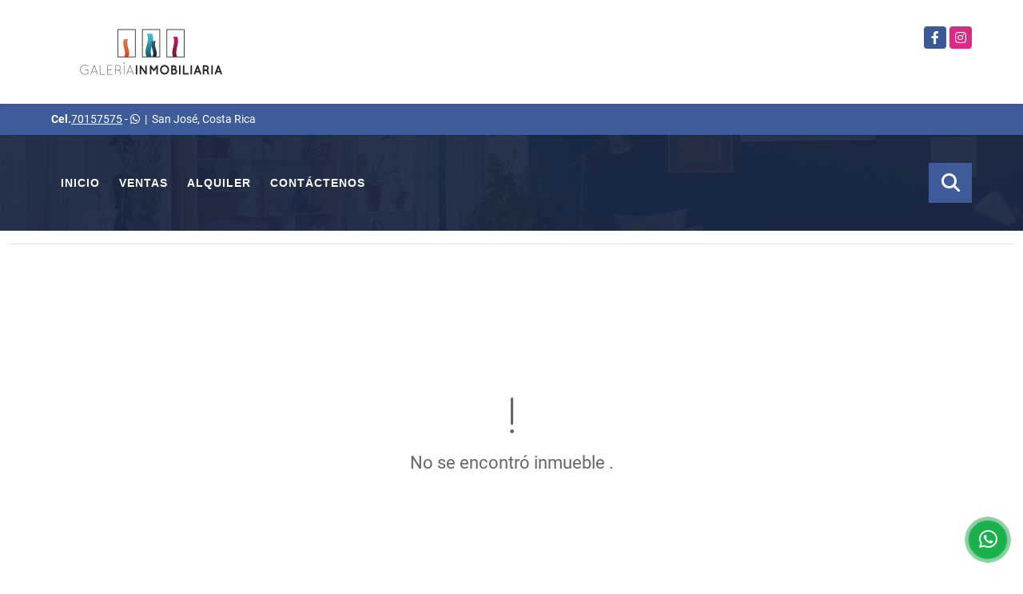

--- FILE ---
content_type: text/html; charset=UTF-8
request_url: https://galeriainmobiliariacr.com/casa-venta-santa-ana/5495579
body_size: 7906
content:
<!DOCTYPE html>
<html lang="es">
    <head>
        <meta charset="utf-8">
        <meta name="viewport" content="width=device-width, initial-scale=1.0, user-scalable=no">
        <meta name="author" content="Wasi.co">
        <meta name="description" content="Linda casa con remodelaci&amp;oacute;n en Santa Ana Hills  Viva en uno de los condominios m&amp;aacute;s bonitos y c&amp;eacute;ntricos de Santa Ana, con bellas &amp;aacute;re">
        <meta name="Keywords" content="Propiedades en Costa Rica San José Santa Ana, casas, apartamentos, lotes y fincas para la venta y alquiler en Costa Rica San José Santa Ana">
        <meta name="Language" content="Spanish">
        <meta name="Designer" content="www.wasi.co">
        <meta name="distribution" content="Global">
        <meta name="Robots" content="INDEX,FOLLOW">
        <meta name="csrf-token" content="TzlfiBUW2Kj3ebW9cvnu3YrEi9uMZXKB9XOEf4fS">

        <title>Linda casa con remodelación en Santa Ana Hills - US$218,000 USD</title>

        <!-- og tags -->
        <meta property="og:description" content="Linda casa con remodelaci&amp;oacute;n en Santa Ana Hills  Viva en uno de los condominios m&amp;aacute;s bonitos y c&amp;eacute;ntricos de Santa Ana, con bellas &amp;aacute;re" />
        <meta property="og:title" content="Linda casa con remodelación en Santa Ana Hills - US$218,000 USD" />
        <meta property="og:type" content="website" />
        <meta property="og:url" content="https://galeriainmobiliariacr.com/casa-venta-santa-ana/5495579" />
        <meta property="og:image" content="https://images.wasi.co/inmuebles/b28696620220817042442.jpg" />
        <meta property="og:image:width" content="300" />
        <meta property="og:image:height" content="225" />
        <meta property="og:site_name" content="galeriainmobiliariacr.com" />

        <!-- og tags google+ -->
        <meta itemprop="description" content="Linda casa con remodelaci&amp;oacute;n en Santa Ana Hills  Viva en uno de los condominios m&amp;aacute;s bonitos y c&amp;eacute;ntricos de Santa Ana, con bellas &amp;aacute;re">

        <!-- og tags twitter-->
        <meta name="twitter:card" value="Linda casa con remodelaci&amp;oacute;n en Santa Ana Hills  Viva en uno de los condominios m&amp;aacute;s bonitos y c&amp;eacute;ntricos de Santa Ana, con bellas &amp;aacute;re">

                    <link href="https://images.wasi.co/inmuebles/b28696620220817042442.jpg" rel="image_src"/>
        
        <link rel="shortcut icon" href="https://images.wasi.co/empresas/f20190226070958.png" />
        <!-- ------------ Main Style ------------ -->
                    <link href="https://galeriainmobiliariacr.com/css/v1/pro11/style.min.css?v11769620437" async rel="stylesheet" type="text/css"/>
            <link href="https://galeriainmobiliariacr.com/css/v1/pro11/fonts.min.css?v11769620437" async rel="stylesheet" type="text/css"/>
                                          <link href="https://galeriainmobiliariacr.com/css/v1/pro11/skins/deep.min.css?v11769620437" async rel="stylesheet" type="text/css"/>
                                          <!--skin colors-->
        <!--<link href="css/skin/{color}.min.css" rel="stylesheet" type="text/css"/>-->
        <!--<link rel="stylesheet" href="https://cdn.jsdelivr.net/npm/bootstrap-select@1.14.0-beta3/dist/css/bootstrap-select.min.css">-->

                                        <script src="https://www.google.com/recaptcha/api.js?hl=es" async defer></script>
    </head>
    <body>
            <header>
    <div class="container-fluid">
        <div class="area-header auto_margin">
            <div class="row">
                <div class="col-lg-2 col-sm-3">
                    <div class="logo">
                        <a href="https://galeriainmobiliariacr.com"><img src="https://images.wasi.co/empresas/b20190226070958.png"  data-2x="https://images.wasi.co/empresas/2xb20190226070958.png" onerror="this.src='https://images.wasi.co/empresas/b20190226070958.png'" width="250" class="img-retina center-block" title="Logo empresa" alt="galeria inmobiliaria costa rica"></a>
                    </div>
                </div>
                <div class="col-lg-10 col-sm-9">

                    <div class="areasRedes">
                        <ul class="follow">
                                                            <li><a href="http://@galeriainmobiliariacr" target="_blank" data-follow="facebook" title="facebook"><span>Facebook</span></a></li>
                                                                                                                    <li><a href="https://crgaleriainmobiliaria" target="_blank" data-follow="instagram" title="instagram"><span>Instagram</span></a></li>
                                                                                                                                        </ul>
                    </div>
                </div>
            </div>
        </div>
    </div>
</header>
<section id="topBar">
    <div class="container-fluid">
        <div class="area-bar auto_margin">
            <div class="row">
                <div class="col-sm-8">
                    <div class="contact">
                                                                            <strong>Cel.</strong><a href="tel:70157575">70157575</a> - <i class="fab fa-whatsapp"></i> <span class="hidden-sm-down">&nbsp;|&nbsp;</span>
                                                <span class="location">San José, Costa Rica</span>
                    </div>
                </div>
                <div class="col-sm-4" >
                    <div class="google-lang">
                        <div id="google_translate_element"></div>
                    </div>
                </div>
            </div>
        </div>
    </div>
</section>

    <div id="mobile" style="position: relative;">
    <div class="mobile_search hidden-lg-up">
        <a href="#" class="show_hide"><i class="fas fa-search"></i></a>
    </div>
</div>

<!--mobile search-->
<div class="slidingSearch">
    <div class="input-group">
        <form method="GET" action="https://galeriainmobiliariacr.com/s" accept-charset="UTF-8" onSubmit="$(&#039;input[type=&quot;submit&quot;]&#039;).attr(&quot;disabled&quot;,&quot;disabled&quot;);">
        <table>
            <tbody>
            <tr>
                <td> <input type="text" class="form-control" aria-label="" placeholder="Buscar por:" value="" name="match"></td>
                <td><input class="btn" type="submit" value="Buscar"></td>
            </tr>
            </tbody>
        </table>
        </form>
        <div class="input-group-append">
        </div>
    </div>
</div>
<nav id="wrapFix" class="main-menu hidden-md-down">
    <div class="mask"></div>
    <div class="topMenu auto_margin">
        <div class="flat-mega-menu">
            <ul id="idrop" class="mcollapse changer">
                <li><a href="https://galeriainmobiliariacr.com" >Inicio</a></li>
                                                                    <li><a href="https://galeriainmobiliariacr.com/s/ventas">Ventas</a>
                        <ul class="drop-down one-column hover-fade">
                                                                                                                                                            <li><a href="https://galeriainmobiliariacr.com/s/apartamento/ventas?id_property_type=2&amp;business_type%5B0%5D=for_sale">Apartamento (16)</a></li>
                                                                                                                                                                                                                                                                                                                                                                                                                                            <li><a href="https://galeriainmobiliariacr.com/s/casa/ventas?id_property_type=1&amp;business_type%5B0%5D=for_sale">Casa (27)</a></li>
                                                                                                                                                                                                                                                        <li><a href="https://galeriainmobiliariacr.com/s/condominio/ventas?id_property_type=19&amp;business_type%5B0%5D=for_sale">Condominio (5)</a></li>
                                                                                                                                                                                                                                                                                                                                                                                <li><a href="https://galeriainmobiliariacr.com/s/finca/ventas?id_property_type=7&amp;business_type%5B0%5D=for_sale">Finca (2)</a></li>
                                                                                                                                                                                                                                                                                                                                                                                                                                                                                                                                                                                                                                                                                            <li><a href="https://galeriainmobiliariacr.com/s/oficina/ventas?id_property_type=4&amp;business_type%5B0%5D=for_sale">Oficina (3)</a></li>
                                                                                                                                                                                                                                                                                                                                                                                                                                            <li><a href="https://galeriainmobiliariacr.com/s/lote/ventas?id_property_type=5&amp;business_type%5B0%5D=for_sale">lote (4)</a></li>
                                                                                    </ul>
                    </li>
                                                                                    <li><a href="https://galeriainmobiliariacr.com/s/alquiler">Alquiler</a>
                        <ul class="drop-down one-column hover-fade">
                                                                                                <li><a href="https://galeriainmobiliariacr.com/s/apartaestudio/alquiler?id_property_type=14&amp;business_type%5B0%5D=for_rent">Apartaestudio (1)</a></li>
                                                                                                                                <li><a href="https://galeriainmobiliariacr.com/s/apartamento/alquiler?id_property_type=2&amp;business_type%5B0%5D=for_rent">Apartamento (50)</a></li>
                                                                                                                                <li><a href="https://galeriainmobiliariacr.com/s/bodega/alquiler?id_property_type=8&amp;business_type%5B0%5D=for_rent">Bodega (1)</a></li>
                                                                                                                                                                                                                                                                                                                                                                                <li><a href="https://galeriainmobiliariacr.com/s/casa/alquiler?id_property_type=1&amp;business_type%5B0%5D=for_rent">Casa (37)</a></li>
                                                                                                                                                                                                                                                        <li><a href="https://galeriainmobiliariacr.com/s/condominio/alquiler?id_property_type=19&amp;business_type%5B0%5D=for_rent">Condominio (3)</a></li>
                                                                                                                                                                                                                                                                                                                                                                                                                                                                                                                                                                                                                                                                                                                                                        <li><a href="https://galeriainmobiliariacr.com/s/local/alquiler?id_property_type=3&amp;business_type%5B0%5D=for_rent">Local (2)</a></li>
                                                                                                                                                                                                                                                                                                                    <li><a href="https://galeriainmobiliariacr.com/s/oficina/alquiler?id_property_type=4&amp;business_type%5B0%5D=for_rent">Oficina (6)</a></li>
                                                                                                                                                                                                                                                                                                                                                                                                                                                            </ul>
                    </li>
                                                                                                                                                                                                                <li><a href="https://galeriainmobiliariacr.com/main-contactenos.htm" >Contáctenos</a></li>
                <li class="search-bar hidden-md-down"><i class="fa fa-search"></i>
                    <ul class="drop-down" style="display: none;">
                        <form method="GET" action="https://galeriainmobiliariacr.com/s" accept-charset="UTF-8" onSubmit="$(&#039;input[type=&quot;submit&quot;]&#039;).attr(&quot;disabled&quot;,&quot;disabled&quot;);">
                        <table>
                            <tbody>
                            <tr>
                                <td><input type="text" id="matchLabel" placeholder="Buscar en el sitio" value="" name="match"></td>
                                <td><input class="btn" type="submit" value="Buscar"></td>
                            </tr>
                            </tbody>
                        </table>
                        </form>
                    </ul>
                </li>
            </ul>
        </div>
    </div>
</nav>

<!--end -->

                <div class="col-12" id="app">
            <hr>
        </div>
        <section>
            <div class="area-content ">
                <!-- mensage-->
                <div class="msg_empty">
                    <div class="text">
                        <i class="far fa-exclamation"></i>
                        <p> No se encontró inmueble .</p>
                    </div>
                </div>
                <!-- end mensage-->
            </div>
        </section>
        <div class="col-12">
            <hr>
        </div>
        <div class="home-main auto_margin mt-4 mb-4">
            <div class="secTitle"><h3>
                                            INMUEBLES <STRONG>DESTACADOS</STRONG>
                    </h3>
</div>
<section id=“Main>
    <div class="container-fluid">
        <div class="areaFeatured auto_margin">
            <div class="list_Propiedades">
                <div class="row">
                                            <div class="col-lg-3 col-sm-6">
                            <div class="item">
    <figure>
                    <div class="areaTags">
                                                    <span class="tag-estado" data-color="red">Alquilado</span>
                            </div>
                <a href="https://galeriainmobiliariacr.com/apartamento-alquiler-rio-oro-santa-ana/9427609">
            <img src="https://image.wasi.co/[base64]" onerror="this.src='https://image.wasi.co/[base64]';" class="fill-box img-fluid" alt="precioso apartamento en bari con vista al bosque">
        </a>
    </figure>
    <div class="body">
        <p class="tipo">apartamento</p>
        <h2 class="title-dot"><a href="https://galeriainmobiliariacr.com/apartamento-alquiler-rio-oro-santa-ana/9427609">Precioso apartamento en Bari con vista al bosque</a></h2>
        <p class="ubicacion"><strong>En</strong>: Santa Ana, San José</p>
    </div>
    <hr>
    <div class="foot">
        <div class="td">
            <span class="num">4</span>
            CUARTO(S)
        </div>
        <div class="td">
            <span class="num">2</span>
            BAÑO(S)
        </div>
                    <div class="td">
                <span class="num">2</span>
                Parqueo
            </div>
            </div>
    <hr>
                                    <div class="areaPrecio">
                <p class="precio tachado">US$1,300</p>
                Dólares Americanos
            </div>
            </div>
                        </div>
                                            <div class="col-lg-3 col-sm-6">
                            <div class="item">
    <figure>
                <a href="https://galeriainmobiliariacr.com/finca-venta-san-rafael/6518504">
            <img src="https://image.wasi.co/[base64]" onerror="this.src='https://image.wasi.co/[base64]';" class="fill-box img-fluid" alt="preciosa propiedad con casa piscina y seguridad">
        </a>
    </figure>
    <div class="body">
        <p class="tipo">finca</p>
        <h2 class="title-dot"><a href="https://galeriainmobiliariacr.com/finca-venta-san-rafael/6518504">Preciosa propiedad con casa , piscina y seguridad</a></h2>
        <p class="ubicacion"><strong>En</strong>: San Rafael, Alajuela</p>
    </div>
    <hr>
    <div class="foot">
        <div class="td">
            <span class="num">3</span>
            CUARTO(S)
        </div>
        <div class="td">
            <span class="num">4</span>
            BAÑO(S)
        </div>
                    <div class="td">
                <span class="num">10</span>
                Parqueo
            </div>
            </div>
    <hr>
                            <div class="areaPrecio">
                <p class="precio">US$350,000</p>
                Dólares Americanos
            </div>
                    </div>
                        </div>
                                            <div class="col-lg-3 col-sm-6">
                            <div class="item">
    <figure>
                <a href="https://galeriainmobiliariacr.com/finca-venta-turrucares/7390235">
            <img src="https://image.wasi.co/[base64]" onerror="this.src='https://image.wasi.co/[base64]';" class="fill-box img-fluid" alt="preciosa finca de recreo en turrucares">
        </a>
    </figure>
    <div class="body">
        <p class="tipo">finca</p>
        <h2 class="title-dot"><a href="https://galeriainmobiliariacr.com/finca-venta-turrucares/7390235">Preciosa finca de recreo en Turrucares</a></h2>
        <p class="ubicacion"><strong>En</strong>: Turrúcares, Alajuela</p>
    </div>
    <hr>
    <div class="foot">
        <div class="td">
            <span class="num">0</span>
            CUARTO(S)
        </div>
        <div class="td">
            <span class="num">0</span>
            BAÑO(S)
        </div>
            </div>
    <hr>
                            <div class="areaPrecio">
                <p class="precio">US$1,518,440</p>
                Dólares Americanos
            </div>
                    </div>
                        </div>
                                            <div class="col-lg-3 col-sm-6">
                            <div class="item">
    <figure>
                <a href="https://galeriainmobiliariacr.com/casa-venta-pozos-santa-ana/1971597">
            <img src="https://image.wasi.co/[base64]" onerror="this.src='https://image.wasi.co/[base64]';" class="fill-box img-fluid" alt="preciosa casa en moderno condominio">
        </a>
    </figure>
    <div class="body">
        <p class="tipo">casa</p>
        <h2 class="title-dot"><a href="https://galeriainmobiliariacr.com/casa-venta-pozos-santa-ana/1971597">Preciosa casa en moderno condominio</a></h2>
        <p class="ubicacion"><strong>En</strong>: Santa Ana, San José</p>
    </div>
    <hr>
    <div class="foot">
        <div class="td">
            <span class="num">3</span>
            CUARTO(S)
        </div>
        <div class="td">
            <span class="num">2</span>
            BAÑO(S)
        </div>
                    <div class="td">
                <span class="num">2</span>
                Parqueo
            </div>
            </div>
    <hr>
                            <div class="areaPrecio">
                <p class="precio">US$220,000</p>
                Dólares Americanos
            </div>
                    </div>
                        </div>
                                            <div class="col-lg-3 col-sm-6">
                            <div class="item">
    <figure>
                <a href="https://galeriainmobiliariacr.com/apartamento-alquiler-san-rafael-escazu/9715576">
            <img src="https://image.wasi.co/[base64]" onerror="this.src='https://image.wasi.co/[base64]';" class="fill-box img-fluid" alt="apartamento amueblado rustico estilo boho">
        </a>
    </figure>
    <div class="body">
        <p class="tipo">apartamento</p>
        <h2 class="title-dot"><a href="https://galeriainmobiliariacr.com/apartamento-alquiler-san-rafael-escazu/9715576">Apartamento amueblado rustico estilo BOHO</a></h2>
        <p class="ubicacion"><strong>En</strong>: Escazú, San José</p>
    </div>
    <hr>
    <div class="foot">
        <div class="td">
            <span class="num">2</span>
            CUARTO(S)
        </div>
        <div class="td">
            <span class="num">1</span>
            BAÑO(S)
        </div>
                    <div class="td">
                <span class="num">1</span>
                Parqueo
            </div>
            </div>
    <hr>
                                    <div class="areaPrecio">
                <p class="precio">US$1,350</p>
                Dólares Americanos
            </div>
            </div>
                        </div>
                                            <div class="col-lg-3 col-sm-6">
                            <div class="item">
    <figure>
                <a href="https://galeriainmobiliariacr.com/casa-alquiler-santa-ana/9657184">
            <img src="https://image.wasi.co/[base64]" onerror="this.src='https://image.wasi.co/[base64]';" class="fill-box img-fluid" alt="hermosa propiedad en condominio de lujo">
        </a>
    </figure>
    <div class="body">
        <p class="tipo">casa</p>
        <h2 class="title-dot"><a href="https://galeriainmobiliariacr.com/casa-alquiler-santa-ana/9657184">Hermosa propiedad en condominio de lujo</a></h2>
        <p class="ubicacion"><strong>En</strong>: Santa Ana, San José</p>
    </div>
    <hr>
    <div class="foot">
        <div class="td">
            <span class="num">3</span>
            CUARTO(S)
        </div>
        <div class="td">
            <span class="num">2.5</span>
            BAÑO(S)
        </div>
                    <div class="td">
                <span class="num">2</span>
                Parqueo
            </div>
            </div>
    <hr>
                                    <div class="areaPrecio">
                <p class="precio">US$3,400</p>
                Dólares Americanos
            </div>
            </div>
                        </div>
                                            <div class="col-lg-3 col-sm-6">
                            <div class="item">
    <figure>
                    <div class="areaTags">
                                                    <span class="tag-estado" data-color="red">Vendido</span>
                            </div>
                <a href="https://galeriainmobiliariacr.com/apartamento-venta-brasil-santa-ana/7472532">
            <img src="https://image.wasi.co/[base64]" onerror="this.src='https://image.wasi.co/[base64]';" class="fill-box img-fluid" alt="under contract moderno apartamento con linea blanca">
        </a>
    </figure>
    <div class="body">
        <p class="tipo">apartamento</p>
        <h2 class="title-dot"><a href="https://galeriainmobiliariacr.com/apartamento-venta-brasil-santa-ana/7472532">UNDER CONTRACT Moderno apartamento con línea blanca</a></h2>
        <p class="ubicacion"><strong>En</strong>: Santa Ana, San José</p>
    </div>
    <hr>
    <div class="foot">
        <div class="td">
            <span class="num">2</span>
            CUARTO(S)
        </div>
        <div class="td">
            <span class="num">2</span>
            BAÑO(S)
        </div>
                    <div class="td">
                <span class="num">2</span>
                Parqueo
            </div>
            </div>
    <hr>
                            <div class="areaPrecio">
                <p class="precio tachado">US$160,000</p>
                Dólares Americanos
            </div>
                    </div>
                        </div>
                                            <div class="col-lg-3 col-sm-6">
                            <div class="item">
    <figure>
                <a href="https://galeriainmobiliariacr.com/oficina-alquiler-barrio-gonzalez-lahman-san-jose/7612331">
            <img src="https://image.wasi.co/[base64]" onerror="this.src='https://image.wasi.co/[base64]';" class="fill-box img-fluid" alt="edificio de oficinas x tribunales de justicia">
        </a>
    </figure>
    <div class="body">
        <p class="tipo">oficina</p>
        <h2 class="title-dot"><a href="https://galeriainmobiliariacr.com/oficina-alquiler-barrio-gonzalez-lahman-san-jose/7612331">EDIFICIO DE OFICINAS x Tribunales de Justicia</a></h2>
        <p class="ubicacion"><strong>En</strong>: San José, San José</p>
    </div>
    <hr>
    <div class="foot">
        <div class="td">
            <span class="num">8</span>
            CUARTO(S)
        </div>
        <div class="td">
            <span class="num">5</span>
            BAÑO(S)
        </div>
                    <div class="td">
                <span class="num">6</span>
                Parqueo
            </div>
            </div>
    <hr>
                                    <div class="areaPrecio">
                <p class="precio">US$3,200</p>
                Dólares Americanos
            </div>
            </div>
                        </div>
                                            <div class="col-lg-3 col-sm-6">
                            <div class="item">
    <figure>
                <a href="https://galeriainmobiliariacr.com/apartamento-venta-piedades-santa-ana/9280540">
            <img src="https://image.wasi.co/[base64]" onerror="this.src='https://image.wasi.co/[base64]';" class="fill-box img-fluid" alt="amplio e iluminado apartamento en condominio">
        </a>
    </figure>
    <div class="body">
        <p class="tipo">apartamento</p>
        <h2 class="title-dot"><a href="https://galeriainmobiliariacr.com/apartamento-venta-piedades-santa-ana/9280540">Amplio e iluminado apartamento en condominio</a></h2>
        <p class="ubicacion"><strong>En</strong>: Santa Ana, San José</p>
    </div>
    <hr>
    <div class="foot">
        <div class="td">
            <span class="num">3</span>
            CUARTO(S)
        </div>
        <div class="td">
            <span class="num">3</span>
            BAÑO(S)
        </div>
                    <div class="td">
                <span class="num">2</span>
                Parqueo
            </div>
            </div>
    <hr>
                            <div class="areaPrecio">
                <p class="precio">US$390,000</p>
                Dólares Americanos
            </div>
                    </div>
                        </div>
                                    </div>
            </div>
        </div>
    </div>
</section>
        </div>
        <div class="layout_city"></div>
    <footer class="pd-50" id="footer_app">
    <div class="container-fluid">
        <div class="areaFooter auto_margin">
            <div class="row">
                                <div class="col-lg-4">
                    <div class="content">
                                                    <h4>QUIÉNES SOMOS</h4>
                            <p>Somos una empresa seria de asesoría en el mercado de Bienes Raíces y relocation. Miembros de: CCCBR y National Association of Realtors® USA </p>
                                                                            <p class="height_5"></p>
                            <div class="fb-page" data-href="http://@galeriainmobiliariacr/" data-tabs="timeline" data-height="70" data-small-header="true" data-adapt-container-width="true" data-hide-cover="false" data-show-facepile="true"><blockquote cite="http://@galeriainmobiliariacr" class="fb-xfbml-parse-ignore"><a href="http://@galeriainmobiliariacr/"></a></blockquote></div>
                                            </div>
                </div>
                                <div class="col-lg-3">
                    <div class="content">
                        <h4>UBICACIÓN Y CONTACTO</h4>
                        <address>
                            <strong>UBICACIÓN</strong> <br>
                            
                            <b>Santa Ana - San José - Costa Rica</b>
                        </address>
                                                    <p>
                                <strong>MÓVIL</strong> <br>
                                <a href="tel:70157575">70157575</a>
                            </p>
                                                                                                <p class="overflow">
                            <strong>EMAIL</strong> <br>
                            <a href="mailto:galeriainmobiliariacr@gmail.com" class="notranslate">galeriainmobiliariacr@gmail.com</a>
                        </p>
                                                                            <ul class="follow">
                                                                    <li><a href="http://@galeriainmobiliariacr" target="_blank" data-follow="facebook" title="facebook"><span>Facebook</span></a></li>
                                                                                                                                    <li><a href="https://crgaleriainmobiliaria" target="_blank" data-follow="instagram" title="instagram"><span>Instagram</span></a></li>
                                                                                                                                                            </ul>
                                            </div>
                </div>
                <div class="col-lg-2">
                    <div class="content">
                        <h4>INFORMACIÓN</h4>
                        <ul class="f_links">
                            <li><a href="https://galeriainmobiliariacr.com">Inicio</a></li>
                                                                                                                                                <li><a href="https://galeriainmobiliariacr.com/s/ventas">Ventas</a>
                                                                                                                                                                            <li><a href="https://galeriainmobiliariacr.com/s/alquiler">Alquiler</a>
                                                                                                                                                                                                                                                                                                                    <li><a href="https://galeriainmobiliariacr.com/main-contactenos.htm">Contáctenos</a></li>
                            <li><a href="/main-contenido-cat-6.htm">Políticas de privacidad</a></li>
                        </ul>
                    </div>
                </div>
                                <div class="col-lg-3">
                    <div class="content">
                        <div class="Oferte">
                            <i class="fal fa-home"></i>
                            <h5>Oferte su inmueble con nosotros</h5>
                            <!-- Button trigger modal -->
                            <a href="" data-toggle="modal" data-target="#modelId" class="btn btn-dark btn-shadow waves-effect"><strong>OFERTAR</strong></a>
                        </div>
                    </div>
                </div>
                            </div>
        </div>
    </div>
            <!-- Modal -->
<div id="modal_offer">
    <div class="modal fade" id="modelId" tabindex="-1" role="dialog" aria-labelledby="modelTitleId" aria-hidden="true">
        <div class="modal-dialog modal-sm" role="document">
            <div class="modal-content modal-ofertar" style="border-radius: 3px">
                <div class="modal-header">
                    <h5 class="modal-title" id="exampleModalCenterTitle">Ofertar</h5>
                    <button type="button" class="close" data-dismiss="modal" aria-label="Close">
                        <span aria-hidden="true">&times;</span>
                    </button>

                </div>
                <form-offer-property
                        city="556081"
                        country="36"
                        region="1793"
                />
            </div>
        </div>
    </div>
</div>    </footer>
    <!--Whatsapp Widget-->
<div class="whatsApp_widget">
    <div class="box-chat webp">
        <div class="get-comment-close close-widget-top"><i class="far fa-times"></i></div>
        <div class="head">
            <div class="row">
                <div class="col-9">
                    <figure><img src="https://images.wasi.co/empresas/b20190226070958.png" alt="Galeria Inmobiliaria Costa Rica"></figure>
                    <div class="empresa">
                        <span class="tt1">Galeria Inmobiliaria Costa Rica</span>
                        <span class="tt2">Whatsapp</span>
                    </div>
                </div>
                <div class="col-3 text-right">
                    <i class="fab fa-whatsapp"></i>
                </div>
            </div>
        </div>
        <div class="body">
            <div class="tag-label">Hoy</div>
            <div class="welcome_text arrow_box">
                Hola, buen día. Cómo puedo ayudarle el día de hoy?
                <span id="msg-time"></span>
            </div>
            <p>&nbsp;</p>
        </div>
        <div class="foot">
            <div class="input-group">
                <textarea id="text_whatsapp" data-autoresize rows="1" class="form-control textarea_whatsapp" placeholder="Enviar mensaje"></textarea>
                <div class="input-group-append">
                    <span id="send_w" class="input-group-text" onClick="javascript: window.open('https://wa.me/50670157575?text=' + document.getElementById('text_whatsapp').value);"><i class="fas fa-paper-plane"></i></span>
                </div>
            </div>
        </div>
    </div>

    <div class="sonar-wrapper">
        <div class="sonar-emitter">
            <div class="sonar-wave"></div>
        </div>
    </div>

    <div id="get-comment-btn" class="btn-whatsapp">
        <a href="#?"> <i class="fab fa-whatsapp"></i></a>
    </div>
</div>
<!--end-->

    <section id="Bottom">
    <div class="areaBottom auto_margin">
        <div class="container-fluid">
            <div class="row">
                <div class="col-md-6 hidden-sm-down">
                    <div class="copy">
                        ©2026 <strong>galeriainmobiliariacr.com</strong>, todos los derechos reservados.
                    </div>
                </div>
                                <div class="col-md-6">
                    <div class="by">
                        <span>Powered by:</span> <b>wasi.co</b>
                    </div>
                </div>
                            </div>
        </div>
    </div>
</section>
                <script>
            var lang_locale = 'es';
            window.lang_custom = {"id_empresa":28696,"lang":"es","country_iso":"cr","es":{"models\/business_type":{"actions":{"sale":"Vender","transfer":"Permutar"},"rent":"Alquiler","sale":"Venta|Ventas"},"models\/company":{"contact_us":"Cont\u00e1ctenos","my_company":"Nuestra Empresa"},"models\/location":{"region":{"label":"Provincia"},"city":{"label":"Ciudad"},"location":{"label":"Localidad"},"zone":{"label":"Zona"}},"models\/news":{"label":"Blog|Blog"},"models\/property":{"area":{"label":"\u00c1rea"},"availability":{"rented":"Alquilado"},"bedroom":"Dormitorio|Dormitorios","floor":"Piso","garage":"Parqueo","maintenance_fee":"Cuota de mantenimiento","property_condition":{"used":"Usado"}},"models\/property_feature":{"id":{"4":"Amoblado"}},"models\/property_type":{"id":{"2":"Apartamento|Apartamentos","3":"Local","5":"lote","7":"Finca","11":"Campestre","14":"Apartaestudio|Apartaestudios","21":"Penthouse","25":"Piso","27":"Cortijo","29":"Isla"}},"models\/service":{"label":"Servicio|Servicios"},"models\/user":{"label":"Asesor|Asesor"}}};
        </script>
        <script>
            var city_label = 'Ciudad';
                                    var iso_country = '';
        </script>
        <!-- Global JS -->
        <script src="https://galeriainmobiliariacr.com/js/v1/pro11/global.min.js?v11769620438"></script>
                  <script src="https://galeriainmobiliariacr.com/js/app.js?v11769620438"></script>
                        <!--<script src="https://cdn.jsdelivr.net/npm/bootstrap-select@1.14.0-beta3/dist/js/bootstrap-select.min.js"></script>-->
                <script src="https://galeriainmobiliariacr.com/js/lazyload.min.js?v11769620438" async></script>
                <script src="https://galeriainmobiliariacr.com/js/webp.js?v11769620438" async></script>
                                <script defer type="text/javascript">
            var _paq = _paq || [];
            /* tracker methods like "setCustomDimension" should be called before "trackPageView" */
            _paq.push(['trackPageView']);
            _paq.push(['enableLinkTracking']);
            (function() {
                var u="//wasiz.com/";
                _paq.push(['setTrackerUrl', u+'piwik.php']);
                _paq.push(['setSiteId', '28683']);
                var d=document, g=d.createElement('script'), s=d.getElementsByTagName('script')[0];
                g.type='text/javascript'; g.async=true; g.defer=true; g.src=u+'piwik.js'; s.parentNode.insertBefore(g,s);
            })();
        </script>
                                <script>
            setTimeout(function() {
                var headID = document.getElementsByTagName("head")[0];
                var newScript = document.createElement('script');
                newScript.src = '//translate.google.com/translate_a/element.js?cb=googleTranslateElementInit';
                headID.appendChild(newScript);
            }, 2000);
        </script>
        <script>
            function googleTranslateElementInit() {
                new google.translate.TranslateElement({
                    pageLanguage: 'es',
                    includedLanguages: 'de,en,pt,ru,fr,fa,zh-CN,zh-TW,ar,it,es,nl',
                    layout: google.translate.TranslateElement.InlineLayout.SIMPLE
                }, 'google_translate_element');
            }
        </script>
                                    <script>
        new Vue({
            el: '#app',
            mounted: function () {
                var customer={
                    first_name: '',
                    last_name: '',
                    email: '',
                    phone: '',
                };
                if(customer.first_name){
                    bus.$emit('contact-sent',{
                        email: customer.email,
                        phone: customer.phone,
                        first_name: customer.first_name,
                        last_name: customer.last_name
                    });
                }
            }
        });
    </script>
            <script>
        new Vue({
            el: '#footer_app',
        });
    </script>
            <script>
                        (function(d, s, id) {
                var js, fjs = d.getElementsByTagName(s)[0];
                if (d.getElementById(id)) return;
                js = d.createElement(s); js.id = id;
                js.src = 'https://connect.facebook.net/es/sdk.js#xfbml=1&version=v3.2&autoLogAppEvents=1';
                fjs.parentNode.insertBefore(js, fjs);
            }(document, 'script', 'facebook-jssdk'));
                    </script>
            <input type="text" id="trc" value="" disabled="disabled" style="display: none">
    </body>
</html>
